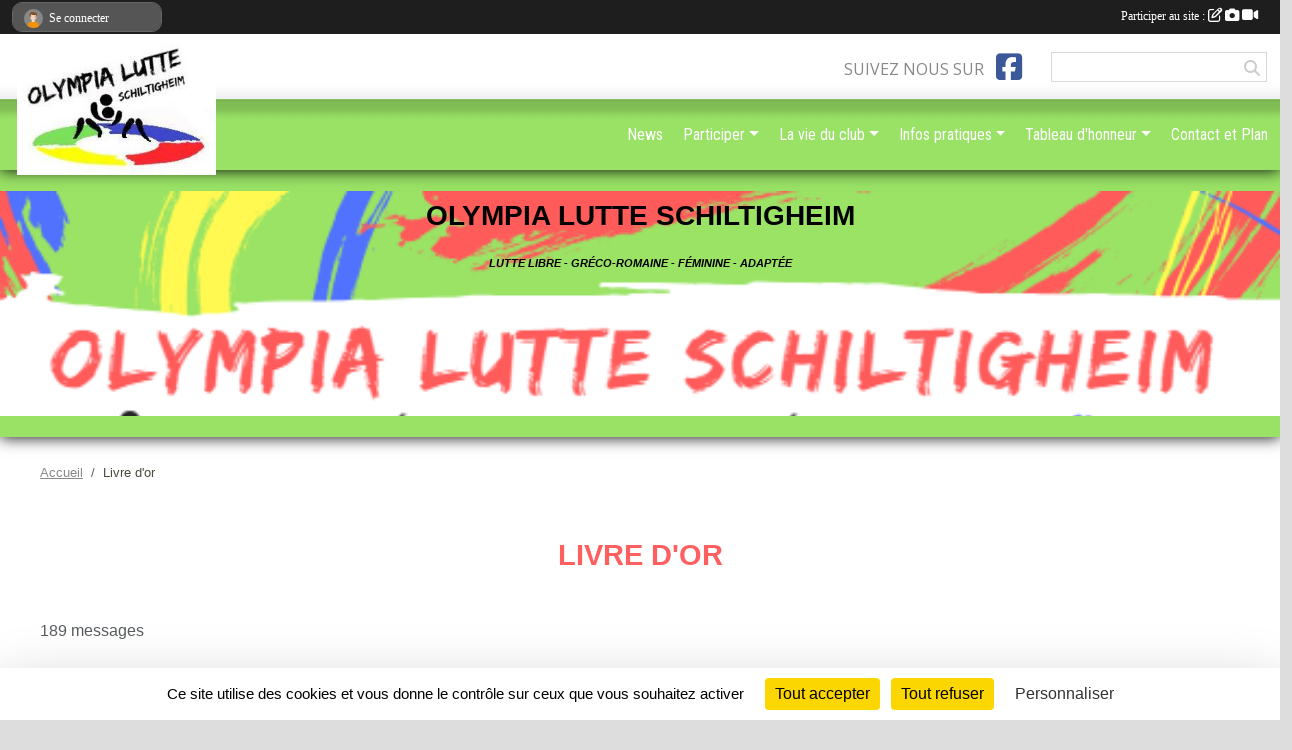

--- FILE ---
content_type: text/html; charset=UTF-8
request_url: https://www.olympia-lutte-schiltigheim.com/livre-d-or
body_size: 11856
content:
<!DOCTYPE html>
<html lang="fr" class="Arial uppercasable">
<head>
    <base href="https://www.olympia-lutte-schiltigheim.com/">
    <meta charset="utf-8">
    <meta http-equiv="Content-Type" content="text/html; charset=utf-8">
    <title>Livre d&#039;or - OLYMPIA Lutte SCHILTIGHEIM</title>
    <meta name="description" content="Deux ans déjà...

Deux ans déjà…Nous avons mis notre site en ligne le 23 octobre 2008, soit il y a maintenant deux ans. Vous êtes aujourd’hui près de 225.000 à nous «visiter» annuellement soit plus de 600 consultations par jour. Ce n’est pas trop ma...">
    <meta name="viewport" content="width=device-width, initial-scale=1, maximum-scale=1">
    <meta name="csrf-token" content="KVKKSINmUPHBmVEJyYlmz5S4m8QagBTQ6oK7Q5IR">
    <meta name="apple-itunes-app" content="app-id=890452369">

    <link rel="shortcut icon" type="image/jpeg" href="/media/uploaded/sites/756/association/6434090b454d2_LOGO2018.jpg">    
    <link rel="apple-touch-icon" sizes="152x152" href="/mu-152/756/association/6434090b454d2_LOGO2018.jpg">
    <link rel="apple-touch-icon" sizes="180x180" href="/mu-180/756/association/6434090b454d2_LOGO2018.jpg">
    <link rel="apple-touch-icon" sizes="167x167" href="/mu-167/756/association/6434090b454d2_LOGO2018.jpg">
    <meta name="msapplication-TileImage" content="/mu-180/756/association/6434090b454d2_LOGO2018.jpg">


    <link rel="manifest" href="/manifest.json">
    <meta name="apple-mobile-web-app-title" content="OLYMPIA Lutte SCHILTIGHEIM">

 
    <meta property="og:image" content="https://www.olympia-lutte-schiltigheim.com/media/uploaded/sites/756/association/6434090b454d2_LOGO2018.jpg">
    <meta property="og:title" content="OLYMPIA Lutte SCHILTIGHEIM">
    <meta property="og:description" content="Deux ans déjà...

Deux ans déjà…Nous avons mis not...">


    <link rel="alternate" type="application/rss+xml" title="OLYMPIA Lutte SCHILTIGHEIM - Les news" href="/rss/news">
    <link rel="alternate" type="application/rss+xml" title="OLYMPIA Lutte SCHILTIGHEIM - Les évènements" href="/rss/evenement">


<link type="text/css" rel="stylesheet" href="css/bootstrap.5.3.2/bootstrap.min.css">

<link type="text/css" rel="stylesheet" href="css/fontawesome-free-6.5.1-web/css/all.min.css">

<link type="text/css" rel="stylesheet" href="css/barre-noire.css">

<link type="text/css" rel="stylesheet" href="css/common.css">

<link type="text/css" rel="stylesheet" href="css/design-4.css">

<link type="text/css" rel="stylesheet" href="js/fancybox.5.0.36/fancybox.css">

<link type="text/css" rel="stylesheet" href="fonts/icons.css">

    <script src="js/bootstrap.5.3.2/bootstrap.bundle.min.js?tm=1736255796"></script>
    <script src="js/jquery-3.7.1.min.js?tm=1736255796"></script>
    <script src="js/advert.js?tm=1736255796"></script>

     <script src="/tarteaucitron/tarteaucitron.js"></script>
    <script src="/tarteaucitron/tarteaucitron-services.js"></script>
    <script>
        tarteaucitron.init({
            "privacyUrl": "", /* Privacy policy url */

            "hashtag": "#tarteaucitron", /* Open the panel with this hashtag */
            "cookieName": "tarteaucitron", /* Cookie name */

            "orientation": "bottom", //  "middle", /* Banner position (top - bottom) */

            "showAlertSmall": false, /* Show the small banner on bottom right */
            "cookieslist": false, /* Show the cookie list */

            "showIcon": false, /* Show cookie icon to manage cookies */
            "iconPosition": "BottomRight", /* BottomRight, BottomLeft, TopRight and TopLeft */

            "adblocker": false, /* Show a Warning if an adblocker is detected */

            "DenyAllCta" : true, /* Show the deny all button */
            "AcceptAllCta" : true, /* Show the accept all button when highPrivacy on */
            "highPrivacy": true, /* HIGHLY RECOMMANDED Disable auto consent */

            "handleBrowserDNTRequest": false, /* If Do Not Track == 1, disallow all */

            "removeCredit": true, /* Remove credit link */
            "moreInfoLink": true, /* Show more info link */
            "useExternalCss": false, /* If false, the tarteaucitron.css file will be loaded */

            "readmoreLink": "", /* Change the default readmore link */

            "mandatory": true, /* Show a message about mandatory cookies */
        });
        
    </script> 
</head>
<body class="colonne_widget_double livredor bg-type-none no-asso-name fixed-footer users-boxed filters-select is-couleur1-lumineuse is-couleur2-lumineuse footer-with-partenaires"  style="--color1: rgb(255, 95, 95);--color2: rgb(153, 226, 101);--color1-light: rgba(255, 95, 95,0.05);--color1-declined: rgb(223,63,63);--color2-declined: rgb(121,194,69);--title-color: rgb(0, 0, 0);--color1-bkg-texte1: rgb(95,0,0);--color1-bkg-texte2: rgb(0,66,0);--background-color: rgb(221, 221, 221);--logo-size: 50px;--title-px: 30;--title-size: 1.6em;--slogan-size: 1.5em;--title-size-coef1: 1;--title-size-coef2: 15;--color1r: 255;--color1g: 95;--color1b: 95;--max-width: 1400px;--bandeau-w: 100%;--bandeau-h: auto;--bandeau-x: 0px;--bandeau-y: 0px;--bandeau-max-height: 245.614px;" >
        <div id="global">
    <div id="wrap">
        <section id="page">
            <div id="zone_ombree" >
                <hr class="leon">
                <div class="container-fluid px-0"><div class="row"><div class="col">
                                    <section id="titre_et_slogan">
                                                                <p class="longueur_2">OLYMPIA LUTTE SCHILTIGHEIM</p>
                                                                                    <p><em>Lutte Libre - Gréco-Romaine - Féminine - Adaptée</em></p>
                                        </section>
                                
                <section id="conteneur_bandeau">
                
                                    <a href="https://www.olympia-lutte-schiltigheim.com"  rel="home"  >
                        <img id="image_bandeau" src="/media/uploaded/sites/756/bandeau/5af2d8b34f3e1_n115.png" alt="">
                    </a>
                    
                    <a href="https://www.olympia-lutte-schiltigheim.com"  rel="home"   id="lien-bandeau"><img src="/images/common/trans.png"></a>
                                </section>
                
                                <hr class="leon">
                </div></div></div>
            </div>
                            <div id="content-abaisseur" ></div>
                        <div class="container-fluid inner   is_detail     with-content-abaisseur " id="contenu">
                                                                    <div class="row g-sm-3 mb-3">
                                                    <div class="col-10">
                                <nav aria-label="breadcrumb">
        <ol class="breadcrumb" itemscope itemtype="https://schema.org/BreadcrumbList">
                            <li class="breadcrumb-item " itemprop="itemListElement" itemscope itemtype="https://schema.org/ListItem"><meta itemprop="position" content="1"><a href="https://www.olympia-lutte-schiltigheim.com" itemprop="item"><span itemprop="name">Accueil</span></a></li>
                            <li class="breadcrumb-item " itemprop="itemListElement" itemscope itemtype="https://schema.org/ListItem"><meta itemprop="position" content="2"><span itemprop="name">Livre d&#039;or</span></li>
                    </ol>
    </nav>
                            </div>
                                            </div>
                
<div class="row">
    <div class="col-12" id="main-column">
    <section id="main">
        <div class="inner">
            <header id="content-header">
                                    <h1 ><span>Livre d&#039;or</span></h1>
                            <hr class="leon">
</header>                        <div class="content ">
                                <div class="container-fluid px-0">
                    <div class="row">
                        <div class="col-12">
                            <p class="text-muted my-3">189 messages</p>
                        </div>
                    </div>
                </div>

                <section id="formulaire_page">
                    <h2 class="main"><span>Votre message</span></h2>
                    <form action="https://www.olympia-lutte-schiltigheim.com/livre-d-or" id="message_livre_form" method="post" class="formulaire with-messagepourletest2"> 
                        <input type="hidden" name="_token" value="KVKKSINmUPHBmVEJyYlmz5S4m8QagBTQ6oK7Q5IR">                        <p id="error_message" class="infoBox error"  style="display: none"></p>
                        <div class="container-fluid">

                            <div class="row visible champ_formulaire TEXTE">
                                <div class="col-12 col-md-6">
                                    <label for="auteur" class="obligatoire"><span class="champ_label">Pseudonyme</span><span class="obligatoire"> *</span>&nbsp;:</label>
                                </div>
                                <div class="col-12 col-md-6">
                                    <input class="form-control" type="text" name="auteur" id="auteur">
                                </div>
                            </div>

                            <div class="row visible champ_formulaire TEXTELONG">
                                <div class="col-12">
                                    <label for="message" class="obligatoire"><span class="champ_label">Votre message</span><span class="obligatoire"> *</span>&nbsp;:</label>
                                </div>
                                <div class="col-12">
                                    <textarea class="d-none" name="messagepourletest" id="messagepourletest"></textarea>
                                    <input type="hidden" name="messagepourletest2" value="">
                                    <textarea class="form-control" name="message" id="message"></textarea>
                                </div>
                            </div>
                        
                            <div class="row champ_formulaire">
                                <div class="col-12 col-md-8 captcha obligatoire">
                                    <label for="verif_code" class="long">Veuillez recopier le code <span class="obligatoire">*</span>&nbsp;:</label>
                                                                    </div>
                                <div class="col-12 col-md-4">
                                    <div class="input-group">
                                        <img src="https://www.olympia-lutte-schiltigheim.com/livre-d-or/captcha.png">
                                        <input class="form-control" name="verif_code" type="text" id="livredor_verify" maxlength="6" size="6" value="" placeholder="code">
                                    </div>
                                </div>
                            </div>
                        </div>
                        <p class="text-center"><button class="btn btn-primary" type="submit" class="btn btn-primary">Envoyer</button></p>
                    </form>
                </section>

                                    <section class="module" id="messages_livre_dor">
                        <header>
    <h2 class="secondary-content"><span >Messages précédents</span></h2>
</header>
                        <div class="content">
                            <section class="liste message-livredor">
    <div class="container-fluid">
        <div class="row level2">
                                                
                    <div class="col-12 px-0 element-inline  first">
    <div class="container-fluid px-0">
        <article class="row">
            <a name="message_39121"></a>
                <section>
                <h3>JPM <span class="info" itemprop="startDate" content="2015-04-26T08:42:37+0200">
                    le 26 avril 2015 à 08:42</span>
                </h3>
                <div class="message description">Bavo Jonnhy pour son doublé 2015. Libre et Gréco en 74kg! La classe.
Bonne chance pour les prochaines échéances. Bravo au Staff.
</div>
            </section><div class="clear"></div>
        </article>
    </div>
</div>
                                                                
                    <div class="col-12 px-0 element-inline ">
    <div class="container-fluid px-0">
        <article class="row">
            <a name="message_33193"></a>
                <section>
                <h3>un malheureux <span class="info" itemprop="startDate" content="2013-10-02T21:48:30+0200">
                    le 02 octobre 2013 à 21:48</span>
                </h3>
                <div class="message description">c'est dommage d'avoir un si beau site et ne pas le mettre à jour.Aller JEAN-LUC !!!!!</div>
            </section><div class="clear"></div>
        </article>
    </div>
</div>
                                                                
                    <div class="col-12 px-0 element-inline ">
    <div class="container-fluid px-0">
        <article class="row">
            <a name="message_32501"></a>
                <section>
                <h3>YAZDI <span class="info" itemprop="startDate" content="2013-07-18T00:38:35+0200">
                    le 18 juillet 2013 à 00:38</span>
                </h3>
                <div class="message description">Meme Mr  je pratique de lutte depuit 1975 ou jai remporter 5 titres de champion de france F.F.L et F.S.G.T et 4 selections en equipe de france espoires A et B dans ces deux federations je vais representer le maroc au championat du monde veterants a sarajevo octobre 2013 LA F.R.M.L ma fournie un survetement et un sac adidas mais pas de maillot de lutte ni chaussure restant a ma charge la licence F.I.L.A l,hebergement et le voiyage je suis tres bien preparer pour cette evenement et je suis le seule marocain a ipariciper pour la premiere fois que un marocain prend part a ces championat veterants jai des maillots mais au couleure de la france des annee 1981-82-83 je nais pas le droit de representer le maroc avec les couleures francaise je solisite votre haute biens  veillances de bien vouloire m,acorder une aides jai contacter Mr yalouz il ma dit de vous demander votre aide car jai contrebuer a l,epanuissement de la lutte avec la F.F.L au niveaux nationale et internationale la F.R.M.L ne voulai pas au debut que je represente le maroc mais apres l,etrvantion de Mr dusson cecreaires generale de la F.I.LA jai eu l,autorisation deu president de la F.R.M.L.A mais il ne ma pas fournie les maillot ni chaussure de lutte  YAZDI HASSAN  0698551758 avec mes remerciements les plus amicaux et sportives</div>
            </section><div class="clear"></div>
        </article>
    </div>
</div>
                                                                
                    <div class="col-12 px-0 element-inline ">
    <div class="container-fluid px-0">
        <article class="row">
            <a name="message_24014"></a>
                <section>
                <h3>Avec toi <span class="info" itemprop="startDate" content="2013-04-15T13:09:53+0200">
                    le 15 avril 2013 à 13:09</span>
                </h3>
                <div class="message description">J-Luc, tu leur fais peur... sur tout : les comptes, la politique, tes competences... alors au lieu de se mettre au niveau, ils pensent t eliminer en multipliant les sanctions sur des faits qu ils provoquent, ils ne precisent pas les circonstances en effet ils devraient se sanctionner eux-memes, HONTE a  eux et continues ta lutte pour notre si chere Lutte, de tout coeur avec toi
</div>
            </section><div class="clear"></div>
        </article>
    </div>
</div>
                                                                
                    <div class="col-12 px-0 element-inline ">
    <div class="container-fluid px-0">
        <article class="row">
            <a name="message_22592"></a>
                <section>
                <h3>Soutient!!! <span class="info" itemprop="startDate" content="2013-03-02T13:33:24+0100">
                    le 02 mars 2013 à 13:33</span>
                </h3>
                <div class="message description"><p>
	Qu&#39;est ce qu&#39;on apprend, Mr BECK Jean-luc, suspendu pour 3 ans par la Fédération Française de Lutte?!?!?! C&#39;est vraiment du n&#39;importe quoi !! Tu aurais du leurs mettre ton poing sur leurs gueules, au moins tu aurais prit une vrai sanction... Sache que moi je te soutient! Vive Jean-luc.......</p>
</div>
            </section><div class="clear"></div>
        </article>
    </div>
</div>
                                                                
                    <div class="col-12 px-0 element-inline ">
    <div class="container-fluid px-0">
        <article class="row">
            <a name="message_22477"></a>
                <section>
                <h3>coach <span class="info" itemprop="startDate" content="2013-02-25T18:37:58+0100">
                    le 25 février 2013 à 18:37</span>
                </h3>
                <div class="message description">Félicitations aux seniors pour leur titre de champion d'Alsace mais n'oublions pas les jeunes, qui ont fait premier et deuxième au championnat d'Alsace. Bravo à tous!!
</div>
            </section><div class="clear"></div>
        </article>
    </div>
</div>
                                                                
                    <div class="col-12 px-0 element-inline ">
    <div class="container-fluid px-0">
        <article class="row">
            <a name="message_21153"></a>
                <section>
                <h3>PETIT BOUT <span class="info" itemprop="startDate" content="2013-02-16T16:27:05+0100">
                    le 16 février 2013 à 16:27</span>
                </h3>
                <div class="message description">La Fédération ne compte pas en rester là: elle va organiser une opération nationale «qui prendra sa source à l'INSEP le lundi 18 février et se déclinera dans toutes les régions de France au même moment». Elle pourra compter sur le soutien des Etats-Unis où la lutte est très populaire au lycée et à l'université et qui a obtenu quatre médailles aux derniers Jeux olympiques. En cas d'échec, une mutualisation des activités et des infrastructures avec le judo, dont la fédération était sous-tutelle de celle de...la lutte dans les années 50, serait à nouveau à l'étude.
CET FIN D ARTICLE PARU DANS LE FIGARO est explicite....on comprend mieux comment vous vous étiez inquiétés de certains rapprochements. Il semble qu'en plus ils n'ont pas l'autorisation du ministère pour lancer leur action à L'INSEP....la FFL devrait produire le courrier de non acceptation.</div>
            </section><div class="clear"></div>
        </article>
    </div>
</div>
                                                                
                    <div class="col-12 px-0 element-inline ">
    <div class="container-fluid px-0">
        <article class="row">
            <a name="message_20111"></a>
                <section>
                <h3>Cours de français <span class="info" itemprop="startDate" content="2013-01-31T20:26:48+0100">
                    le 31 janvier 2013 à 20:26</span>
                </h3>
                <div class="message description">Cher Jean Luc,
Durant ta période de repos relatif pourrais tu accompagner qui tu sais au niveau du français. C'est catastrophique.....
amitiés</div>
            </section><div class="clear"></div>
        </article>
    </div>
</div>
                                                                
                    <div class="col-12 px-0 element-inline ">
    <div class="container-fluid px-0">
        <article class="row">
            <a name="message_20107"></a>
                <section>
                <h3>Un peu de justice <span class="info" itemprop="startDate" content="2013-01-31T14:24:14+0100">
                    le 31 janvier 2013 à 14:24</span>
                </h3>
                <div class="message description">Cher Jean Luc,

J'apprends que la fédération nationale que tu as servie avec engagement et passion depuis des années continue de t'affaiblir avec une réelle volonté de te nuire.
Qu'elle n'oublie pas que tu as été choisi par un grand président pour être le chef de délégation aux Jeux Olympiques d'Athènes. Les cadres et sportifs qui étaient avec toi lors de cet évènement avaient pu apprécier l'homme, le dirigeant et tout simplement l'ami.
Que ceux que tu as servis et qui souhaitent te mettre la tête sous l'eau n'oublient pas que tu as été celui qui a produit bien souvent les documents dont ils avaient la charge....et oui car tu sais rédiger.
N'as tu pas été réélu ce WE comme Président d'une association comptant bien plus de licenciés car tu sais rassembler bien en dehors d'une seule famille.
Le club peut être fier de toi
</div>
            </section><div class="clear"></div>
        </article>
    </div>
</div>
                                                                
                    <div class="col-12 px-0 element-inline  last">
    <div class="container-fluid px-0">
        <article class="row">
            <a name="message_19313"></a>
                <section>
                <h3>visiteur annuel <span class="info" itemprop="startDate" content="2013-01-01T15:08:49+0100">
                    le 01 janvier 2013 à 15:08</span>
                </h3>
                <div class="message description">que l'année 2013 vous fasse devenir 1° AU CHPTS par EQUIPE</div>
            </section><div class="clear"></div>
        </article>
    </div>
</div>
                                    </div>
    </div>
</section>                            <ul class="pagination justify-content-center">
        
                 
                    
                            
                                                            <li class="page-item active"><span class="page-link">1</span></li>
                                                                                <li class="page-item"><a class="page-link" href="https://www.olympia-lutte-schiltigheim.com/livre-d-or?page=2">2</a></li>
                                                                                <li class="page-item"><a class="page-link" href="https://www.olympia-lutte-schiltigheim.com/livre-d-or?page=3">3</a></li>
                                                                                <li class="page-item"><a class="page-link" href="https://www.olympia-lutte-schiltigheim.com/livre-d-or?page=4">4</a></li>
                                                                                <li class="page-item"><a class="page-link" href="https://www.olympia-lutte-schiltigheim.com/livre-d-or?page=5">5</a></li>
                                                    <li class="page-item disabled"><a class="page-link">...</a></li>
                <li class="page-item"><a class="page-link" href="https://www.olympia-lutte-schiltigheim.com/livre-d-or?page=18">18</a></li>
                <li class="page-item"><a class="page-link" href="https://www.olympia-lutte-schiltigheim.com/livre-d-or?page=19">19</a></li>
                            
                    <li class="page-item"><a class="page-link" aria-label="Next" href="https://www.olympia-lutte-schiltigheim.com/livre-d-or?page=2">»</a></li>
            </ul>
                        </div>
                    </section>
                
            </div>
        </div>
    </section>
 
    </div>
    </div>
    </div></section>
<header id="header">
<div id="a2hs" class="bg-dark d-sm-none">
    <div class="container-fluid py-3 maxwidth">
        <div class="row">
            <div class="col-6 text-white">
                <img src="/images/common/mobile-app.png" class="img-thumbnail" style="max-width:30px">
                sportsregions
            </div>
            <div class="col-6 text-end">
                <a href="https://play.google.com/store/apps/details?id=com.initiatives.sportsregions&hl=fr_FR" class="btn btn-sm btn-success">Installer</a>
            </div>
        </div>
    </div>
</div><div class="container-fluid inner"><div class="row"><div class="col">
    
            <div id="logo"><a href="/"><img  src="/media/uploaded/sites/756/association/6434090b454d2_LOGO2018.jpg" alt="Logo"></a></div>
        
    <section id="header_reseau">
                    <h2>Suivez nous sur</h2>
            <a href="https://www.facebook.com/clubolympialutteschiltigheim/" data-bs-toggle="tooltip" data-bs-placement="bottom" title="Page Facebook de l'association"><i class="fab fa-facebook-square"></i></a>
                <form name="rechercheheader" id="rechercheheader" action="https://www.olympia-lutte-schiltigheim.com/recherche" class="with-messagepourletest2">
    <textarea class="d-none" name="messagepourletest"></textarea>
    <input type="hidden" name="messagepourletest2" value="">
    <input name="termes" id="recherche" value="">
    <button type="submit"><i class="fa fa-search"></i></button>
</form>    </section>
    
    <nav id="mainmenu" ><ul class="nav nav-pills">
            
    <li class="nav-item" id="menu_20613">
        <a class="nav-link " href="https://www.olympia-lutte-schiltigheim.com/actualites-du-club">News</a>
    </li>
            
    <li class="nav-item dropdown" id="menu_20615">
        <button class="nav-link dropdown-toggle " data-bs-toggle="dropdown" role="button" aria-haspopup="true" aria-expanded="false">Participer</button>
        <div class="dropdown-menu">
                            <a class="dropdown-item" href="https://www.olympia-lutte-schiltigheim.com/livre-d-or" id="menu_20616">Livre d or</a>
                            <a class="dropdown-item" href="https://www.olympia-lutte-schiltigheim.com/forum" id="menu_20617">Forum</a>
                    </div>
    </li>
            
    <li class="nav-item dropdown" id="menu_20618">
        <button class="nav-link dropdown-toggle " data-bs-toggle="dropdown" role="button" aria-haspopup="true" aria-expanded="false">La vie du club</button>
        <div class="dropdown-menu">
                            <a class="dropdown-item" href="/en-savoir-plus/les-breves-du-sauna-5879" id="menu_20619">Les brèves du sauna</a>
                            <a class="dropdown-item" href="https://www.olympia-lutte-schiltigheim.com/videos-du-club" id="menu_20620">Albums videos</a>
                            <a class="dropdown-item" href="https://www.olympia-lutte-schiltigheim.com/photos-du-club" id="menu_20621">Albums photos</a>
                            <a class="dropdown-item" href="https://www.olympia-lutte-schiltigheim.com/equipes" id="menu_20622">Equipes</a>
                            <a class="dropdown-item" href="https://www.olympia-lutte-schiltigheim.com/evenements" id="menu_20623">Evénements</a>
                    </div>
    </li>
            
    <li class="nav-item dropdown" id="menu_20624">
        <button class="nav-link dropdown-toggle " data-bs-toggle="dropdown" role="button" aria-haspopup="true" aria-expanded="false">Infos pratiques</button>
        <div class="dropdown-menu">
                            <a class="dropdown-item" href="/en-savoir-plus/edito-5885" id="menu_20632">Edito</a>
                            <a class="dropdown-item" href="/en-savoir-plus/le-club-5884" id="menu_20631">Le club</a>
                            <a class="dropdown-item" href="/en-savoir-plus/entrainements-5883" id="menu_20630">Entraînements</a>
                            <a class="dropdown-item" href="/en-savoir-plus/liens-utiles-5882" id="menu_20629">Liens utiles</a>
                            <a class="dropdown-item" href="https://www.olympia-lutte-schiltigheim.com/organigramme-du-club" id="menu_20628">Organigramme</a>
                            <a class="dropdown-item" href="https://www.olympia-lutte-schiltigheim.com/documents" id="menu_20627">Documents</a>
                            <a class="dropdown-item" href="/en-savoir-plus/adhesion-tarif-5880" id="menu_20625">Adhésion - Tarif</a>
                    </div>
    </li>
            
    <li class="nav-item dropdown" id="menu_20633">
        <button class="nav-link dropdown-toggle " data-bs-toggle="dropdown" role="button" aria-haspopup="true" aria-expanded="false">Tableau d&#039;honneur</button>
        <div class="dropdown-menu">
                            <a class="dropdown-item" href="/en-savoir-plus/lequipe-du-bar-5886" id="menu_20634">L&#039;équipe du BAR</a>
                            <a class="dropdown-item" href="/en-savoir-plus/les-presidents-de-lolympia-5887" id="menu_20635">Les présidents de l&#039;Olympia</a>
                    </div>
    </li>
            
    <li class="nav-item" id="menu_20640">
        <a class="nav-link " href="https://www.olympia-lutte-schiltigheim.com/contactez-nous">Contact et Plan</a>
    </li>
</ul>
<form action="#" method="post">
    <select class="form-control form-select" id="navigation-select" name="navigation-select">
        <option value="">Navigation</option>
    </select>
</form></nav>

    </div></div></div>
</header>
</div>
<footer id="footer">
    <div class="container inner   with-partenaires ">
        <div class="row">
            <div class="col-12  col-lg-6 ">
                <div class="container-fluid">
                    <div class="row">
                        <div class="col-5" id="logo_footer">
                                                            <a href="https://www.olympia-lutte-schiltigheim.com"><img src="/media/uploaded/sites/756/association/6434090b454d2_LOGO2018.jpg" alt="Logo" class="img-fluid"></a>
                                                        <div id="visites">
                <span id="nb-visites">Chargement des </span> visites
    </div>
<div id="stats_analyser"></div>                        </div>
                        <div class="col-7" id="adresse_du_club">
                            <section itemscope itemtype="https://schema.org/SportsOrganization">
    <h2 itemprop="name">OLYMPIA Lutte SCHILTIGHEIM</h2>
    <p class="adresse" itemprop="address" itemscope itemtype="https://schema.org/PostalAddress">
        <span itemprop="streetAddress">Allée d&#039;Athènes</span><br> 
        <span itemprop="postalCode">67300</span> <span itemprop="addressLocality">SCHILTIGHEIM</span>
    </p>
            <br>
                <p>Tél. : <span itemprop="telephone">06 82 73 20 35</span></p>
                <script><!--
        document.write("<p><a itemprop=\"email\" href=\"mail"+"to:"+"olympia.lutte.schiltigheim"+String.fromCharCode(64)+"wanadoo.fr\" >olympia.lutte.schiltigheim"+String.fromCharCode(64)+"wanadoo.fr<\/a><\/p>");
        // --></script>
    </section>
                            <nav id="legal">
    <ul>
        <li><a href="https://www.olympia-lutte-schiltigheim.com/informations-legales" class="informations-legales">Informations légales</a></li>
        <li><a href="https://www.sportsregions.fr/signaler-un-contenu-inapproprie?k=571536">Signaler un contenu inapproprié</a></li>
    </ul>
</nav>                            <nav id="cookies">
    <ul>
        <li><a href="https://www.sportsregions.fr/charte-cookies" class="informations-legales">Charte cookies</a></li>
                <li><a href="javascript:void(0);" onclick="tarteaucitron.userInterface.openPanel();" class="informations-legales">Gestion des cookies</a></li>
            </ul>
</nav>                            <div id="rss_et_reseaux">
                                <a href="https://www.facebook.com/clubolympialutteschiltigheim/" data-bs-toggle="tooltip" data-bs-placement="bottom" title="Page Facebook de l'association"><i class="fab fa-facebook-square"></i></a>
                            </div>
                        </div>
                    </div>
                </div>
            </div>
                    <div class="col-12 col-lg-6">
                <form method="post" action="https://www.olympia-lutte-schiltigheim.com/contactez-nous" id="footer_contact_form" class="with-messagepourletest2">
        <input type="hidden" name="_token" value="KVKKSINmUPHBmVEJyYlmz5S4m8QagBTQ6oK7Q5IR">        <input type="hidden" name="in_footer" value="1">
        <h2>Nous contacter</h2>
        <div class="container-fluid px-0">
            <div class="row">
                <div class="col-6">
                    <div class="form-group">
                        <label for="footer_name" class="obligatoire">Nom <span class="obligatoire">*</span> </label> 
                        <input name="nom" type="text" class="form-control" id="footer_name" size="30">
                    </div>
                    <div class="form-group">
                        <label for="footer_email_contact" class="obligatoire">Email <span class="obligatoire">*</span> </label> 
                        <input name="email" type="text" class="form-control" id="footer_email_contact" size="30">
                    </div>
                </div>
                <div class="col-6">
                    <div class="form-group">
                        <label for="footer_firstname" class="obligatoire">Prénom <span class="obligatoire">*</span> </label> 
                        <input name="prenom" type="text" class="form-control" id="footer_firstname" size="30">
                    </div>
                    <div class="form-group">
                        <label for="footer_objet" class="obligatoire">Objet <span class="obligatoire">*</span> </label> 
                        <input name="objet" type="text" class="form-control" id="footer_objet" size="30">
                    </div>
                </div>
            </div>
            <div class="row">
                <div class="col">                    
                    <div class="form-group">
                        <label for="footer_message" class="obligatoire">Message <span class="obligatoire">*</span> </label> 
                        <textarea class="d-none" name="messagepourletest"></textarea>
                        <input type="hidden" name="messagepourletest2" value="">
                        <textarea name="contenu" cols="40" class="form-control" rows="3" id="footer_message"></textarea>
                    </div>
                </div>
            </div>
            <div class="row">
                <div class="col-7 col-sm-8 col-md-9 pr-0">  
                    <label for="footer_verif_code" class="long obligatoire">Veuillez recopier le code&nbsp;<span class="obligatoire">*</span>&nbsp;: </label>
                    <span class="code">
                        <img src="https://www.olympia-lutte-schiltigheim.com/contactez-nous/captcha-footer.png">
                        <input name="verif_code" type="text" class="form-control" id="footer_verif_code" size="6" maxlength="6" value="" placeholder="code">
                    </span>
                </div>
                <div class="col-5 col-sm-4 col-md-3 text-end">
                    <button type="submit" name="contact_submit" class="btn btn-primary" value="footer">Envoyer</button>
                </div>
            </div>
        </div>
        <div style="clear:both"></div>
    </form>

    <input style="display:none;" type="checkbox" name="finalite_footer_contact" id="finalite_footer_contact" value="1">
    <div id="block_finalite_footer_contact" class="finalite">
        <p>L’association « OLYMPIA Lutte SCHILTIGHEIM » est responsable des traitements opérés sur le site accessible à l’adresse <a href="https://www.olympia-lutte-schiltigheim.com">https://www.olympia-lutte-schiltigheim.com</a>.</p>
        <p>Les informations recueillies font l’objet d’un traitement informatique à des fins de suivi de votre demande de contact. Les destinataires des données sont les membres du bureau de l'association, et/ou le cas échéant les salariés ou les bénévoles de l’association en charge de cette mission. </p>
        <p>Vos données à caractère personnel sont conservées dans nos bases le temps nécessaire au traitement de votre demande. <label for="finalite_footer_contact">lire la suite...</label></p>
        <div id="deplie_finalite_footer_contact">
            <p>Conformément aux dispositions des articles 38 à 40 de la loi « Informatique et Libertés » du 6 janvier 1978 modifiée en 2004, et aux dispositions des articles 15, 16,17 et 21 du Règlement général européen sur la protection des données (RGPD), vous bénéficiez&nbsp;:</p>
            <ul>
                <li>du droit de demander au responsable de traitement l’accès à vos données, la rectification, l’effacement ou la portabilité de celles-ci, ainsi que la limitation ou l’opposition au(x) traitement(s) mis en œuvre. Vous pouvez exercer ces droits en vous adressant à <script><!-- 
    document.write("<a href=\"mail"+"to:"+"olympia.lutte.schiltigheim"+String.fromCharCode(64)+"wanadoo.fr\" >olympia.lutte.schiltigheim"+String.fromCharCode(64)+"wanadoo.fr<\/a>");
    // --></script> ou par courrier à <strong>OLYMPIA Lutte SCHILTIGHEIM, Allée d&#039;Athènes  , 67300  SCHILTIGHEIM</strong> en justifiant de votre identité.</li>
                <li>du droit de vous opposer, pour des motifs légitimes à ce que vos données fassent l’objet d’un traitement et sans motifs et sans frais, à ce que vos données soient utilisées à des fins de prospection commerciale.</li>
                <li>Vous avez enfin la possibilité d’introduire une réclamation auprès d’une autorité de contrôle comme la CNIL.</li>
            </ul>
        </div>
    </div>
            </div>
                </div>
                    <div class="row">
                <div class="col">
                    <hr>
                </div>
            </div>
            <div class="row partenaires">
        <div class="col-12 px-0">
            <div class="container-fluid">
                <div class="d-none d-sm-flex row background">
                    <div class="col">
                                                <h2>Les partenaires du club</h2>
                    </div>
                </div>
                <div class="d-none d-sm-flex row background pb-2 justify-content-center ">
                                        <div class="col-2 col-md-1 py-2 px-1 px-md-2 px-xl-3 part text-center ">
                        <a data-bs-toggle="tooltip" data-bs-placement="top" href="/partenaires/alsa-consult-73769" title="ALSA CONSULT">
                                                            <img class="img-fluid border" src="/mub-120-120-f3f3f3/756/partenaire/5ab7a42eedd3e_ALSACONSULTCopie2.JPG" alt="ALSA CONSULT">
                                                    </a>
                    </div>
                                        <div class="col-2 col-md-1 py-2 px-1 px-md-2 px-xl-3 part text-center ">
                        <a data-bs-toggle="tooltip" data-bs-placement="top" href="/partenaires/cical-synergie-73774" title="CICAL SYNERGIE">
                                                            <img class="img-fluid border" src="/mub-120-120-f3f3f3/756/partenaire/5ab7a545a446b_LogoCICALsynergies.jpg" alt="CICAL SYNERGIE">
                                                    </a>
                    </div>
                                        <div class="col-2 col-md-1 py-2 px-1 px-md-2 px-xl-3 part text-center ">
                        <a data-bs-toggle="tooltip" data-bs-placement="top" href="/partenaires/comite-regional-grand-est-de-lutte-da-73771" title="Comité Régional GRAND EST de Lutte &amp; D.A.">
                                                            <img class="img-fluid border" src="/mub-120-120-f3f3f3/756/partenaire/5ab7a4b9714a6_CRGELDAlogo.jpg" alt="Comité Régional GRAND EST de Lutte &amp; D.A.">
                                                    </a>
                    </div>
                                        <div class="col-2 col-md-1 py-2 px-1 px-md-2 px-xl-3 part text-center ">
                        <a data-bs-toggle="tooltip" data-bs-placement="top" href="/partenaires/sermes-100903" title="SERMES">
                                                            <img class="img-fluid border" src="/mub-120-120-f3f3f3/756/partenaire/5fde5bb25840b_logosermes1.png" alt="SERMES">
                                                    </a>
                    </div>
                                        <div class="col-2 col-md-1 py-2 px-1 px-md-2 px-xl-3 part text-center ">
                        <a data-bs-toggle="tooltip" data-bs-placement="top" href="/partenaires/credit-mutuel-concorde-schiltigheim-5751" title="CREDIT MUTUEL  Concorde  SCHILTIGHEIM">
                                                            <img class="img-fluid border" src="/mub-120-120-f3f3f3/756/partenaire/5ab7a69e6e7fa_CCMTRANS.png" alt="CREDIT MUTUEL  Concorde  SCHILTIGHEIM">
                                                    </a>
                    </div>
                                        <div class="col-2 col-md-1 py-2 px-1 px-md-2 px-xl-3 part text-center ">
                        <a data-bs-toggle="tooltip" data-bs-placement="top" href="/partenaires/ax-music-73778" title="AX Music">
                                                            <img class="img-fluid border" src="/mub-120-120-f3f3f3/756/partenaire/5ab7a665e21a4_logoax.jpg" alt="AX Music">
                                                    </a>
                    </div>
                                        <div class="col-2 col-md-1 py-2 px-1 px-md-2 px-xl-3 part text-center ">
                        <a data-bs-toggle="tooltip" data-bs-placement="top" href="/partenaires/region-grand-est-5750" title="Région GRAND EST">
                                                            <img class="img-fluid border" src="/mub-120-120-f3f3f3/756/partenaire/59f1cd1a10367_GEtrans.png" alt="Région GRAND EST">
                                                    </a>
                    </div>
                                        <div class="col-2 col-md-1 py-2 px-1 px-md-2 px-xl-3 part text-center ">
                        <a data-bs-toggle="tooltip" data-bs-placement="top" href="/partenaires/conseil-general-du-bas-rhin-5752" title="Conseil Général du Bas-Rhin">
                                                            <img class="img-fluid border" src="/mub-120-120-f3f3f3/756/partenaire/50728035ceab6_logo_CG67+www_coul.jpg" alt="Conseil Général du Bas-Rhin">
                                                    </a>
                    </div>
                                        <div class="col-2 col-md-1 py-2 px-1 px-md-2 px-xl-3 part text-center ">
                        <a data-bs-toggle="tooltip" data-bs-placement="top" href="/partenaires/myco-systems-73775" title="MYCO SYSTEMS">
                                                            <img class="img-fluid border" src="/mub-120-120-f3f3f3/756/partenaire/5ab7a595f3e05_MYCOSYSTEMS300dpi.jpg" alt="MYCO SYSTEMS">
                                                    </a>
                    </div>
                                        <div class="col-2 col-md-1 py-2 px-1 px-md-2 px-xl-3 part text-center ">
                        <a data-bs-toggle="tooltip" data-bs-placement="top" href="/partenaires/chez-alisan-5757" title="Chez ALISAN">
                                                            <img class="img-fluid border" src="/mub-120-120-f3f3f3/756/partenaire/506c09f39dd84_ALISAN%20(1024x619)%20(1024x619).jpg" alt="Chez ALISAN">
                                                    </a>
                    </div>
                                        <div class="col-2 col-md-1 py-2 px-1 px-md-2 px-xl-3 part text-center ">
                        <a data-bs-toggle="tooltip" data-bs-placement="top" href="/partenaires/alsa-consult-73770" title="ALSA-CONSULT">
                                                            <img class="img-fluid border" src="/mub-120-120-f3f3f3/756/partenaire/5ab7a45c8aaed_ALSACONSULTCopie.JPG" alt="ALSA-CONSULT">
                                                    </a>
                    </div>
                                        <div class="col-2 col-md-1 py-2 px-1 px-md-2 px-xl-3 part text-center ">
                        <a data-bs-toggle="tooltip" data-bs-placement="top" href="/partenaires/temps2sport-73766" title="TEMPS2SPORT">
                                                            <img class="img-fluid border" src="/mub-120-120-f3f3f3/756/partenaire/5ab7a35f84747_TEMPS2SPORTPage1.jpeg" alt="TEMPS2SPORT">
                                                    </a>
                    </div>
                                        <div class="col-2 col-md-1 py-2 px-1 px-md-2 px-xl-3 part text-center ">
                        <a data-bs-toggle="tooltip" data-bs-placement="top" href="/partenaires/bigj-73776" title="BIGj">
                                                            <img class="img-fluid border" src="/mub-120-120-f3f3f3/756/partenaire/5ab7a5fb6124c_IMG20160510232133.jpg" alt="BIGj">
                                                    </a>
                    </div>
                                        <div class="col-2 col-md-1 py-2 px-1 px-md-2 px-xl-3 part text-center ">
                        <a data-bs-toggle="tooltip" data-bs-placement="top" href="/partenaires/euro-pave-5759" title="EURO PAVE">
                                                            <img class="img-fluid border" src="/mub-120-120-f3f3f3/756/partenaire/506c0930dc435_EUROPE%20PAVE%20(1024x666).jpg" alt="EURO PAVE">
                                                    </a>
                    </div>
                                        <div class="col-2 col-md-1 py-2 px-1 px-md-2 px-xl-3 part text-center ">
                        <a data-bs-toggle="tooltip" data-bs-placement="top" href="/partenaires/putzenet-73768" title="PUTZE&#039;NET">
                                                            <img class="img-fluid border" src="/mub-120-120-f3f3f3/756/partenaire/5ab7a3f7122e0_AAA2BEKBNETKC10001.gif" alt="PUTZE&#039;NET">
                                                    </a>
                    </div>
                                        <div class="col-2 col-md-1 py-2 px-1 px-md-2 px-xl-3 part text-center ">
                        <a data-bs-toggle="tooltip" data-bs-placement="top" href="/partenaires/ville-de-schiltigheim-5753" title="Ville de SCHILTIGHEIM">
                                                            <img class="img-fluid border" src="/mub-120-120-f3f3f3/756/partenaire/3656.jpg" alt="Ville de SCHILTIGHEIM">
                                                    </a>
                    </div>
                                        <div class="col-2 col-md-1 py-2 px-1 px-md-2 px-xl-3 part text-center ">
                        <a data-bs-toggle="tooltip" data-bs-placement="top" href="/partenaires/hotel-restaurant-la-victoire-5761" title="Hôtel-Restaurant LA VICTOIRE">
                                                            <img class="img-fluid border" src="/mub-120-120-f3f3f3/756/partenaire/506c081904d1e_VICTOIRE%20(1024x724).jpg" alt="Hôtel-Restaurant LA VICTOIRE">
                                                    </a>
                    </div>
                                        <div class="col-2 col-md-1 py-2 px-1 px-md-2 px-xl-3 part text-center ">
                        <a data-bs-toggle="tooltip" data-bs-placement="top" href="/partenaires/hs-heinrich-schmid-70444" title="HS - HEINRICH SCHMID">
                                                            <img class="img-fluid border" src="/mub-120-120-f3f3f3/756/partenaire/5a2048a5c27c0_LOGOHS.png" alt="HS - HEINRICH SCHMID">
                                                    </a>
                    </div>
                                        <div class="col-2 col-md-1 py-2 px-1 px-md-2 px-xl-3 part text-center ">
                        <a data-bs-toggle="tooltip" data-bs-placement="top" href="/partenaires/fuchs-69167" title="FUCHS">
                                                            <img class="img-fluid border" src="/mub-120-120-f3f3f3/756/partenaire/59f1ce93a9527_FUCHSTRANS.png" alt="FUCHS">
                                                    </a>
                    </div>
                                        <div class="col-2 col-md-1 py-2 px-1 px-md-2 px-xl-3 part text-center ">
                        <a data-bs-toggle="tooltip" data-bs-placement="top" href="/partenaires/comite-departemental-67-de-lutte-da-73772" title="Comité Départemental 67 de Lutte &amp; D.A.">
                                                            <img class="img-fluid border" src="/mub-120-120-f3f3f3/756/partenaire/5ab7a4e9a388c_CD67Page1.jpeg" alt="Comité Départemental 67 de Lutte &amp; D.A.">
                                                    </a>
                    </div>
                                        <div class="col-2 col-md-1 py-2 px-1 px-md-2 px-xl-3 part text-center ">
                        <a data-bs-toggle="tooltip" data-bs-placement="top" href="/partenaires/cical-73773" title="CICAL">
                                                            <img class="img-fluid border" src="/mub-120-120-f3f3f3/756/partenaire/5ab7a50fc3f61_logofrproductivearchitecturecicalindustries.png" alt="CICAL">
                                                    </a>
                    </div>
                                        <div class="col-2 col-md-1 py-2 px-1 px-md-2 px-xl-3 part text-center ">
                        <a data-bs-toggle="tooltip" data-bs-placement="top" href="/partenaires/ministere-des-sports-5747" title="Ministère des Sports">
                                                            <img class="img-fluid border" src="/mub-120-120-f3f3f3/756/partenaire/54313ea622e93_MS2.png" alt="Ministère des Sports">
                                                    </a>
                    </div>
                                        <div class="col-2 col-md-1 py-2 px-1 px-md-2 px-xl-3 part text-center ">
                        <a data-bs-toggle="tooltip" data-bs-placement="top" href="/partenaires/eurometropole-strasbourg-5754" title="EUROMETROPOLE STRASBOURG">
                                                            <img class="img-fluid border" src="/mub-120-120-f3f3f3/756/partenaire/59f1ccc37c9eb_1024pxLogoEuromtropoleStrasbourg.svg.png" alt="EUROMETROPOLE STRASBOURG">
                                                    </a>
                    </div>
                                        <div class="col-2 col-md-1 py-2 px-1 px-md-2 px-xl-3 part text-center  last ">
                        <a data-bs-toggle="tooltip" data-bs-placement="top" href="/partenaires/federation-francaise-de-lutte-5748" title="Fédération Française de Lutte">
                                                            <img class="img-fluid border" src="/mub-120-120-f3f3f3/756/partenaire/5345.jpg" alt="Fédération Française de Lutte">
                                                    </a>
                    </div>
                                    </div>
            </div>
        </div>
    </div>
            
        
        <div class="row">
            <div class="col">
                <hr>
                <nav id="copyright"><a href="https://www.sportsregions.fr/inscription" title="Création de site internet de club de Lutte" rel="friend" class="tag_acces_outil_footer_08A"><strong>Sports<em>regions</em></strong></a></nav>                <div id="footer-apps">
            <a href="https://play.google.com/store/apps/details?id=com.initiatives.sportsregions&amp;hl=fr_FR"  title="Télécharger l'application Android dans le Play Store"><img src="/images/common/badge-playstore-fr.svg" alt="Télécharger l'application Android dans le play Store"></a>
                <a href="https://itunes.apple.com/fr/app/sportsregions/id890452369" title="Télécharger l'application iPhone dans l\'App Store"><img src="/images/common/badge-appstore-fr.svg" alt="Télécharger l'application iPhone dans l'App Store"></a>
    </div>            </div>
        </div>
    </div>    
</footer>

</div>
</div>        <div id="log_bar">
    <div class="container-fluid maxwidth">
        <div class="row" id="barre_noire">
            <div class="col">
                <div id="informations_utilisateur" class="not-connected">
                    <div id="lien_user" class="hilight">
                        <a href="https://www.olympia-lutte-schiltigheim.com/se-connecter" id="lien_user_lien">
                        <img id="avatar" class="img-fluid rounded-circle" src="/images/common/boxed-item-membre.svg" alt="avatar"><span class="label">Se connecter</span>
                        </a>
                    </div>
                    <input type="hidden" name="login_sv_email" value="">
                    <input type="hidden" name="login_sv_mode" value="">
                    <input type="hidden" name="login_sv_message" value="">
                    <div id="popup_login"><div id="popup_login_modal" class="modal fade" tabindex="-1" role="dialog" style="display:none"></div></div>
                </div>
            </div>
            <div class="col">
                <div id="participate">
                    <a href="https://www.olympia-lutte-schiltigheim.com/se-connecter" title="Se connecter pour rédiger une news">
                        Participer au site :
                    
                        <i class="far fa-edit"></i>
        
                        <i class="fas fa-camera"></i>
        
                        <i class="fas fa-video"></i>
                    </a>
                </div>
                            </div>
        </div>
    </div>
</div>
<div id="mobile_login_bar">
    <div class="container-fluid maxwidth">
        <div class="row">
            <div class="col-7 text-right">
                Envie de participer ?
            </div>
            <div class="col-5 text-center">
                <a href="https://www.olympia-lutte-schiltigheim.com/se-connecter" id="lien_user_lien_mobile" class="btn btn-sm btn-primary">Connexion</a>
            </div>
        </div>
    </div>
</div>        <div id="fb-root"></div>
    <div id="confirmPop" class="modal" style="display:none"></div>
    <div id="multi_modal" class="modal fade" tabindex="-1" role="dialog" style="display:none"></div>
    <script>
    var page_courante = "/livre-d-or";
    var association_id = 756;
    var auto_open_login = 0;
    var termes_recherche = "";
    var popup_login_mode = null;
    var popup_login_identifiant = null;
    var popup_login_autoopen = 0;
    </script>
        
        <script src="js/confirm-message-pop.js"></script>
    
        <script src="js/common.js"></script>
    
        <script src="js/design-4.js"></script>
    
        <script src="js/fancybox.5.0.36/fancybox.umd.js"></script>
    
        <script src="js/formulaire.js"></script>
    
        <script src="js/reservations.js"></script>
    
        <script src="js/controle-honorabilite.js"></script>
    
        <script src="js/login.js"></script>
         <script>
        (tarteaucitron.job = tarteaucitron.job || []).push("openstreetmap_sportsregions");
    
    (tarteaucitron.job = tarteaucitron.job || []).push("facebooklikebox");

    (tarteaucitron.job = tarteaucitron.job || []).push("dailymotion");

    (tarteaucitron.job = tarteaucitron.job || []).push("vimeo");

    (tarteaucitron.job = tarteaucitron.job || []).push("facebook_video_sportsregions");

    
    
    </script> </body>
</html>

--- FILE ---
content_type: text/html; charset=UTF-8
request_url: https://www.olympia-lutte-schiltigheim.com/mub-120-120-f3f3f3/756/partenaire/5ab7a45c8aaed_ALSACONSULTCopie.JPG
body_size: 3637
content:
���� JFIF  ` `  �� ;CREATOR: gd-jpeg v1.0 (using IJG JPEG v80), quality = 90
�� C 


�� C		��  x x ��           	
�� �   } !1AQa"q2���#B��R��$3br�	
%&'()*456789:CDEFGHIJSTUVWXYZcdefghijstuvwxyz���������������������������������������������������������������������������        	
�� �  w !1AQaq"2�B����	#3R�br�
$4�%�&'()*56789:CDEFGHIJSTUVWXYZcdefghijstuvwxyz��������������������������������������������������������������������������   ? �3��
 ( ��
 ( ��
 ( ��
 ( ��
 ( ��
 ( ��
 ( ��
 ( ��
 ( ��
 ( ��
 ( ��
 ( ��
 ( ��
 ( ��
 ( ��
 ( ��
 ( ��
 ( ��
 �{�� ? ? ? ? ��k��4��SU���O���5ħ
�^�w<VԩN��:j�W�OMժ�|��~�.յ��O��\g���C5�I�I�2���� G�_���iF���^�?�q�a:򩄧���W��������O�?G�i��U��ٻ%���>�����e�r�ΕM�>��7(Ͱ��V��꺦v?�yg�*�0��@O�����J _�;_��O΀jv���?: ?���~t���P�j 0}( ǵ ����_���MG�χt�:�����Y��n�.#$,���2W�d�z�}O��,�)Ο5��]O3�����z�c�㏃<�������wy)�^�fg�Y���<�}�!Fy���Q�Җ����U嬯mv�<9�炜pXx'M5����f���➡�3[�H��JL�sgrH��"�W�q����nv��8Щϫ� /6,������P�Pk������x>����� �P�j 1�@� p_�%j^ռ7�hZ2kZ��,�m�Ǔ
,Jٛ�{`}̷/���V�"|����Wz�|�m���T���S�R��������t�x����g�?	v��+�2	�b62�s����� ��T��Tj�N���f��y�zX|K�I*�mu{�3�[D����H����D䁳q־e�n�����>�b�}fKN^o��h?<s�i�G�� � �SR�#X]��"��_5���o��_Q['�Ӕ�� X�X��ѿk�K>�*B��N���w�k����� \��ĺ'�<+k���ԉ��/o����\$k�@y'�n3��	=*���.��+�jt�3�d�5�`��*K�m��C��k�x~$xI��f�і���]��{��pp2=+��0o������O��q�̰��E[���y��|m���=G���X���-�����\�D	Q�>��~�W�zf�������G�|�8�o�� ���w�S�ebۂw�����E��� qy����Ɲ᧛�ΪtXt�n���,����/�ƋwD�ߪ��>,�|c����W@қY#O�\[�s��
�F0N倭�o�;���Σ�x	�^ �%��M�k��A��p��'�w��hf�4߈�M��GwVȢb~��G��˞�����?�u��拉���F�Ui�G�o�=����F���/�xw@����b�������ˍvW�m����
��I⿉�:YhzU��w6A|n`��e�6`cր<����մo��	�=(kz�6���&a��1�˞  �?���d��U�b�^|��n��|T�K1��i��[\�y�ٴ��
O�im�5���رhc��T���Ͼk��
yz�6�y���']�%��S�.���>�Ӵ��x��ܢ\�2���Z�ʥOe��N�o�g���*�I�)A/�-��x��uѴ]�:=���8���]��+$^c��l-��~� �Rz�M|>=�S���[6�֚.���cxv�0غjToe(�u}Q���K?���|�YߵĖ��P�.<�l�[�>A�99lc��G5�:X9��)���k�%�w�3�c��c�����m�%c�� eX��	�B?�?��K_=�_�4�����<-� "�_?�)�� f8�мo��Կ�$��>�O
!?�/��q�X� 3L������#П��� �oM��ǆ��h��m7�ƥ��hf;<�
��|g8������?ƺ��Eİh�~��\�R�vĲ��0$/,8�� g�)	���	��j�MTO��_�|@�p�>��R|LA�/���4�� � �/E��?f�� ~� �T?ʕ���ë��N��`������zn"�v�<�.�pG9"��.6pu��N�9m�w<f_S����->k���|E�
�Ě��Y&ԭ��|_oe��Y��1���zg�zt3�t!�J-�NW��W�*�*c%)��%o&����>%YF�o�������})��8P��s�Ԝ��e\�m��F\��ҵ�����E.[�k&p������+���x���%��,���}E!��7
�YU��\px��֧�e�i���%RI�iʮ��Ʃ�f��p�b��T�$�3��xWᎡ����6�5ʹ��%{v�D-�/.&C�#[�k��c�_����;�ﾇ���*��b�I�U��F�4>x
���=�w��swb���[�cn��c �;W6i��;<D���J�VM��]���M��y��8_���,�'Ҽ#�M
�A�u)��]A7���R����'��,��-[�7�<;��?������J��o��qJw�Ceh��z�x�={ T�g=OF�瀬N�kuw�x�뺄쌋1bŒ0���q�v�C`u7� 
5[��~$�<�v�~<A��[M�p�dc�����98��J�F��_��B��|7�C��͌3}��H������={�5��?��K�6��<?����帹:�3}�եM�y{>V��n=K��~x�×���Zb��_Ja���os �ܧ �g��]���}Ś� �mkH�L�1ׯ��mR]%%KeW�����?�+�g�'�n>|4�߆�e���L�Ki&�;�u ��E�ت ��
 ( ��
 ( ��
 ( ��
 ( ��
 ( ��
 ( ��
 ( ��
 ( ��
 ( ��
 ( ��
 ( ��
 ( ��
 ( ��
 ( ��
 ( ��
 ( ��
 ( ��
 ( ��?��

--- FILE ---
content_type: text/html; charset=UTF-8
request_url: https://www.olympia-lutte-schiltigheim.com/mub-120-120-f3f3f3/756/partenaire/5a2048a5c27c0_LOGOHS.png
body_size: 3034
content:
�PNG

   IHDR   x   x   9d6�   	pHYs  �  ��+  
oIDATx��l�������zן�rJ�P[ANh*WE�tcs����6��aǦq�C�4s1K���P!q�8���)sزz�ZУ���+��?�G���|���s=�kK�f�7�W�������������.��K`�E��|��`�a��Â%�K�,9,XrX��`�a��Â%�K�,9,XrX��`�a��Â%�K�,9,XrX��`�a��Â%�K�,9,XrX��`�a��Â%�K�,9,XrX��`�a��Â%�K�`:�;�UD�4��1_�o�
B(�Όtگ` ����51Nw�D�Mw��W�o�$gگ`}�gf	�������B]] ���
����Oo�H����-�F�y��y ��l�i9��i�F6���?T(�ǦuH���m��rLi�V5�o�n��\	خKuM33�)o�<;[`ŵc�y��Y|囬O� B���׫�=�- K�@o7��{���ǫ��׬~k���چy����/}n�����8'� ~����@�g�� @�I���K?Y27�e�v�چe�v ��Y�s*�H��Jg����L���%^�fUi,��:�E8?j��
izJ��
B@@�!z�W�� ��.�B\	��ۏ[T��#�x����%�$���~�����R�(�/��*{�D����^ݰ�i�x�j(O�祩�c*�Jg��ŋ���1�F���.�+��~��z\8@��w�/���$�"^�m��cYA@�D�qN��o�7�3(&�a_(�@�J��r P`�g����p�y��l��lhjJ�ʕ+���-P�܊�?�_�D�/*j��Pp� ��G�is}��6���;_(��� 
r,n�'�m�P ���_8�F5�,���+��m����k1�
�+QGU��0/k_�P�@����\<;�����|�@�f Uw�,:�� p��Y���Y�њ�6 ��6��J9Ӿ��w/�o��t��s�J��?�z�d�wk0� L�y��9Ot��� ^��-�C���������;���� P��ᶘg[�� �e[��f�6�p�>�����������	n��� R<�jmmEyy9�����ښȿ�q��b�x��R^�B%������}$9��=�{.zC[�a�L�&����&E��7�4�b �5�ަ�R�l0�L�gDT��` RI f���J3��@���#�٬�Q���`�J 8{���9�������@#`0�<�z�M�7�5?��=�~�h�=�]������܌6�h��T����ŨX�q����4�����@�U��{��>_��(7�/�3}��+s�ApyCV�'T�<�Cgz�u{B ����o6(z��~���~�?��a���5ǜ�1'�78��Ou �;FH3*� � ���`T�f �h��`v�É�I{ۍ��^.��HOU&�C��I.?��� �Aٳ��K�6�D�'�פpZ��X��Q'\�D�ɠ�x�����f�'�6�"���7tWA��c�'�6�r�Ʈ_ݶp� ��/��E��z�$��Es2n� t��2k���=��ޤ ��e\mR�.@�Vu� �?k�������/���XqK���ʑ��F-�Ȁ�%�<P���{I}��$�G�OP��#M�0�V � x�}`�]�����>�9t|�����2�_Ķ�{��{8U۹�fma^�V�q���[a�G�m��˃��F�ՈH;z�������>Rc/Y]<���q������2���(����m��=7��d��z�O޶�y��˛�K��uj����j8i�Z�_��#�j���j^Wd�i7�;�����)����M1ɫJ.�~��e�v���f�}������d����� (/����18�]�s���b2 U�1({���_8��=�jE ��Y��q���������+n�mP�d���̲}*����b4����s�"���C+3ӌa�Q��SǗj�����K.S� ��?���W����^>%�� ������l�w��O�R���H��E�nT�e �{C�>�W;O_�^o���t.��)�k�y��c`�P ��/�w- ���B���q&���ߨ(�GT-ŶG�
F�?q�®��V�����?}�!�^־ ��Ag�q=�T�o����bˣ�3*╰J�{��4�~��EH�r��}�v�\��ػv������r���DB�H���I�����B<�\8T}s��{�#��#_X� ����;���E�U<�h�h�aA��(L=���q]��[-���U �ʮ�xӪ�#�Gs�q^�(�Ok����g�L�]nf���_��7��@dQD�-g�~ �S�8��[����>=�%�e������o^�T��qϙ>���-�6O������&�/:���!9���`əv�3᧢�&���K��z��)��a�g��`�a��Â%�K�,9,XrX��`�a��Â%�K�,9,XrX��`�a��Â%�K�,9,XrX��`�a��Â%�K�,9,XrX��`�a��Â%�K�,9,XrX��`�a��Â%�K����$A"�     IEND�B`�

--- FILE ---
content_type: text/html; charset=UTF-8
request_url: https://www.olympia-lutte-schiltigheim.com/visites
body_size: 7
content:
1103743